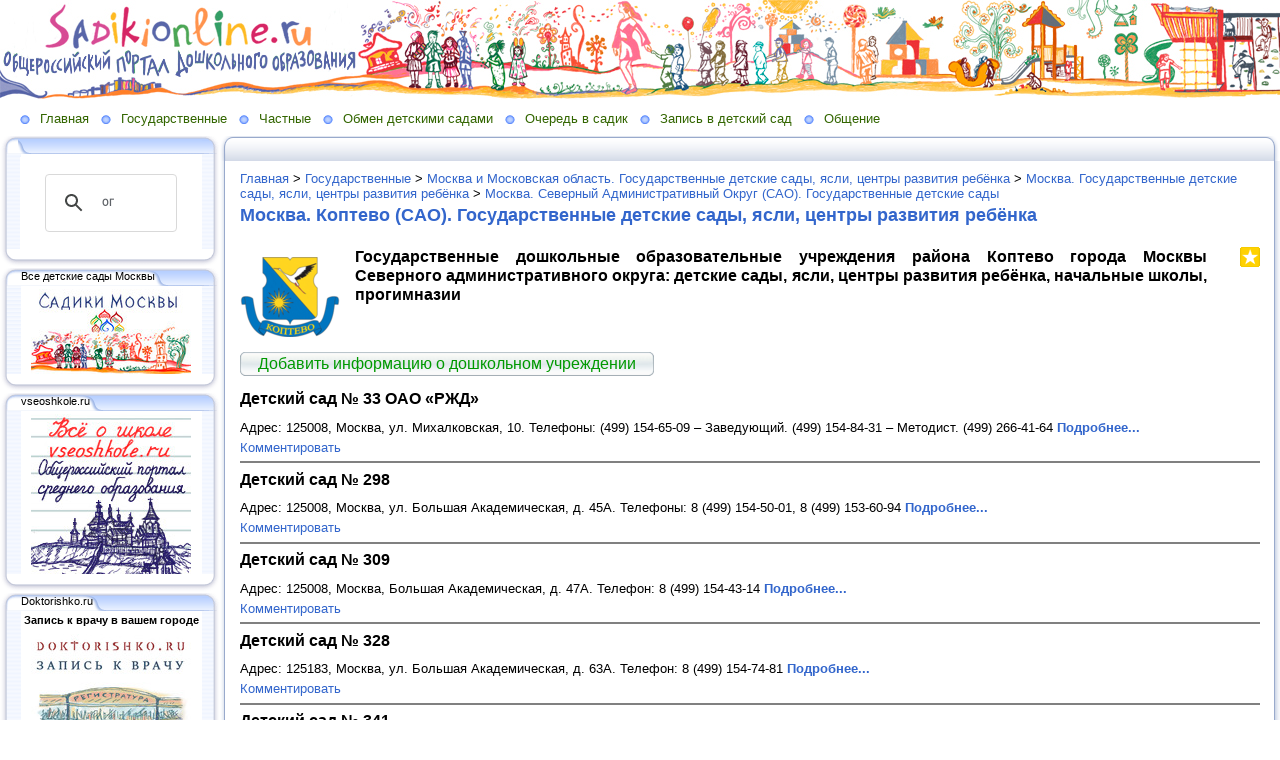

--- FILE ---
content_type: text/html; charset=utf-8
request_url: http://www.sadikionline.ru/moskvagossadiki/moskva-severnyiy-administrativnyiy-okrug-sao-gosudarstvennyie-detskie-sadyi/2691
body_size: 15696
content:
<!DOCTYPE HTML PUBLIC "-//W3C//DTD HTML 4.01 Transitional//EN" "http://www.w3.org/TR/html4/loose.dtd">
    
<html>
    <head>
        <link rel="stylesheet" href="/maxage/1710495016/uploads/t1/24/324/stylesheet.css" type="text/css">
        <link rel="stylesheet" href="/maxage/1710495016/uploads/t1/24/324/extend.css" type="text/css">
        <meta charset="utf-8">
<meta http-equiv="Content-Type" content="text/html; charset=UTF-8">
<title>Москва. Коптево (САО). Государственные детские сады, ясли, центры развития ребёнка - SadikiOnline.ru - Дошкольное образование России: государственные и частные детские сады, начальные школы, прогимназии. Детские центры, клубы, кружки.  Очередь в детский сад. Обмен детскими садами</title>
<meta content="PKsXOxTEYKch6a0ZyQUuQpkjAJiN32fk4xbjk8q_2yQ" name="google-site-verification" />

<meta content="663f6d33a4e101f8" name="yandex-verification" /><meta name="Description" content="Государственные дошкольные образовательные учреждения района Коптево города Москвы Северного административного округа:">
<meta name="Keywords" content="Дошкольное образование, детские сады, государственные детские сады, частные детские сады, начальные школы, прогимназии, детские центры, детские клубы, детские кружки, очередь в детский сад, обмен детскими садами">
<meta name="Robots" content="index,follow">
<meta property='og:image' content='http://www.sadikionline.ru/resizer/fit/120/120/f1/s/93/800/image/1/20/medium_Koptevo.png?t=1446856442'> <link href="/stylesheets/base_packaged.css?1550473733" media="all" rel="stylesheet" type="text/css" /><script src="//yandex.st/jquery/1.11.0/jquery.min.js" type="text/javascript"></script><script type="text/javascript">
//<![CDATA[
$j = jQuery.noConflict();
//]]>
</script><script src="/javascripts/base_packaged.js?1550473733" type="text/javascript"></script><script type="text/javascript">
  hs.captionEval = 'generate_highslide_caption(this,false,false)';
  hs.graphicsDir = '/stylesheets/graphics/close.png';
  hs.graphicsDir = hs.graphicsDir.replace("graphics"+"/"+"close.png", "graphi"+"cs/")
  hs.zIndexCounter = 11007;
	hs.transitions = ['expand', 'crossfade'];
	//hs.wrapperClassName = 'dark borderless floating-caption';
	hs.wrapperClassName = 'wide-border';
	hs.fadeInOut = true;
  //hs.captionEval = 'this.thumb.title';
  var currentUserHours = (new Date()).getHours();
  // we do shadowing only during light time of the day
  if (currentUserHours > 6 && currentUserHours < 20) {
    hs.dimmingOpacity = .85;
  } else { //hs.dimmingOpacity = .08;
    hs.dimmingDuration = 300; }
  hs.showCredits = false;
  hs.outlineType = 'rounded-white';

	// Add the controlbar
	if (hs.addSlideshow) hs.addSlideshow({
		//slideshowGroup: 'group1',
		interval: 5000,
		repeat: true,
		useControls: true,
		fixedControls: 'fit',
		overlayOptions: {
			opacity: .8,
			hideOnMouseOut: false,
		  position: 'bottom center',
		  relativeTo: 'viewport',
		  offsetY: 0
		}
	});
</script>
<link rel="icon" href="/uploads/f1/s/93/800/favicon_image/1/493/FLAV_50.png?t=1446857456" type="image/x-png">
<link rel="shortcut icon" href="/uploads/f1/s/93/800/favicon_image/1/493/FLAV_50.png?t=1446857456" type="image/x-png">

<style>

</style>
<style type='text/css'>
#main_content_place input[type="text"] {
    border: 1px solid gray;
}
#main_content_place textarea {
    border: 1px solid gray;
}


</style><script type="text/javascript">
 var owner_walks_around = (document.cookie.indexOf('last_login=') >= 0);
 var RecaptchaOptions = { theme : 'clean', lang : 'ru' };
</script>
<!--[if lt IE 9]><script src="/javascripts/html5shiv.js" type="text/javascript"></script><![endif]-->

<style type="text/css">
        .banner
        {
            
        	  background:transparent url('/uploads/f1/s/93/800/heading_image/0/904/detskie_sadyi_shapka1920_.jpg?t=1446855754') no-repeat left top;
            
        	/*background:transparent url('/uploads/f1/s/93/800/heading_image/0/904/detskie_sadyi_shapka1920_.jpg?t=1446855754') repeat-x center top;*/
        	/*height:200px;*/
        	/*text-align:center;*/
        }

</style>

    </head>
    <body>
 












        <table width="100%" border="0" cellspacing="0" cellpadding="0" class="banner" xmlns:msxsl="urn:schemas-microsoft-com:xslt">
            <tr>
                <td  valign="middle" style="padding:8 4 6 12;text-align:center;" align="center">
<img src='/images/spacer.gif' width="225px" height="1px" /><br>

</td>
                <td  valign="middle" align="left" width="100%">
                    <table width="100%" border="0" cellspacing="0" cellpadding="0">
                        <tr>
                            <td >
                                <img src="/maxage/1710495016/uploads/t1/24/324/images/spacer.gif" border="0" height="100" width="1">
                            </td>
                            <td width="100%">
                                <div class="site-heading">
                                    
                                </div>
                                <div class="site-sub-heading">
                                    
                                </div>
                            </td>
                            <td valign="middle" align="left" class="contacts">
                                <div class="contacts">



    

                                </div>
                            </td>
                        </tr>
                        <tr>
                            <td>
                            </td>
                            <td>
                            </td>
                            <td height="1">
                                <img src="/maxage/1710495016/uploads/t1/24/324/images/spacer.gif" border="0" height="1" width="220">
                            </td>
                        </tr>
                    </table>
                </td>
            </tr>
<tr><td colspan="3">





</td></tr>
        </table>
        <div class="oilnav">
        	<a href="/" class="previewlink" id="top_section_1">Главная</a><a href="/gosudarstvennyie" class="previewlink" id="top_section_4">Государственные</a><a href="/chastnyie" class="previewlink" id="top_section_306">Частные</a><a href="/obmen-detskimi-sadami" class="previewlink" id="top_section_610">Обмен детскими садами</a><a href="/ochered-v-sadik" class="previewlink" id="top_section_2306">Очередь в садик</a><a href="/zapis-v-detskiy-sad" class="previewlink" id="top_section_3075">Запись в детский сад</a><a href="/obschenie" class="previewlink" id="top_section_8">Общение</a>
        </div>
        <table border="0" width="100%" style="margin:0 0 0 0" cellpadding="0" cellspacing="0" xmlns:msxsl="urn:schemas-microsoft-com:xslt">
            <tr>
                <td align="left" valign="top" width="auto" class="noprintclass">
                    <table class="window_tbl" cellpadding="0" cellspacing="0" width="100%">
                        <tr >
                            <td style="background-image:url('/maxage/1710495016/uploads/t1/24/324/images/inner_fon.png')" valign="top">
                                <div style="background:transparent url('/maxage/1710495016/uploads/t1/24/324/images/top-bgrnd.png') repeat-x scroll;padding:0;margin:0;font-size:10px;">
                                    <div style="background: transparent url( '/maxage/1710495016/uploads/t1/24/324/images/top-right.png' ) no-repeat scroll 100%;padding:0;margin:0;">
                                        <a class="windowheaderlink"><img src="/maxage/1710495016/uploads/t1/24/324/images/top-left.png" border="0" align="absmiddle"></a>
                                    </div>
                                </div>
                                <div style="background:transparent url('/maxage/1710495016/uploads/t1/24/324/images/inner-fon.png');padding:0;margin:0;">
                                    <div style="background:transparent url('/maxage/1710495016/uploads/t1/24/324/images/left-bgrnd.png') repeat-y scroll;padding:0;margin:0;">
                                        <table cellspaceng="0" cellpadding="0" width="100%" cellspacing="0" border="0" style="background:transparent url('/maxage/1710495016/uploads/t1/24/324/images/right-bgrnd.png') repeat-y 100%;padding:0px;margin:0px;">
                                            <tr>
                                                <td valign="top" align="left" style="padding:0px 8px 0px 9px;">
                                                    <div class="noprintclass">
                                                        
            <style type='text/css'> td.noprintclass .window_tbl { display: none; }</style>

				
            
            
                                                    </div>
                                                </td>
                                            </tr>
                                        </table>
                                    </div>
                                </div>
                                <div style="background:transparent url('/maxage/1710495016/uploads/t1/24/324/images/bottom-bgrnd.png') repeat-x scroll;padding:0;margin:0;">
                                    <div style="background: transparent url('/maxage/1710495016/uploads/t1/24/324/images/bottom-right.png') no-repeat top right;padding:0;margin:0;color:#cdcdcd;">
                                        <a style="white-space:nowrap;font-size:11px;line-height:15px;padding:0;margin:0;"><img src="/maxage/1710495016/uploads/t1/24/324/images/bottom-left.png" align="top" border="0"><span style="padding-top:6px;border:solid 0px #FF9900;"></span></a>
                                    </div>
                                </div>
                            </td>
                        </tr>
                    </table>
                    <div id='left_widgets' class="la_widgets_column la_widgets_column_left">



  
  <div id="widget_31">
<table cellpadding="0" cellspacing="0" border="0" style="margin:0 0 0 0;" class="page">
                        <tr>
                            <td valign="bottom" width="100%" style="background:url('/maxage/1710495016/uploads/t1/24/324/images/w_top.png') repeat-x top;">
                                <table cellpadding="0" cellspacing="0" border="0" width="auto">
                                    <tr>
                                        <td valign="bottom" class="inner_window_caption" style="padding:0 18px 0 0;font-size:86%;white-space:nowrap;background:url('/maxage/1710495016/uploads/t1/24/324/images/w_tab.png') no-repeat right top;">
                                            <img src="/maxage/1710495016/uploads/t1/24/324/images/w_left_top.png" align="absmiddle" border="0">
                                            <span class="widget_handle" style="white-space:nowrap;"> </span> 
                                                
    
                                        </td>
                                    </tr>
                                </table>
                            </td>
                            <td valign="bottom"><img src="/maxage/1710495016/uploads/t1/24/324/images/w_right_top.png" border="0"></td>
                        </tr>
                        <tr>
                            <td class="sidebar" style="padding:3px 0px 0px 20px;background:url('/maxage/1710495016/uploads/t1/24/324/images/w_left.png') repeat-y scroll 0%;">
                             <center>
<noindex>


<script>
  (function() {
    var cx = '000658205089189812591:bammctio0vy';
    var gcse = document.createElement('script');
    gcse.type = 'text/javascript';
    gcse.async = true;
    gcse.src = 'https://cse.google.com/cse.js?cx=' + cx;
    var s = document.getElementsByTagName('script')[0];
    s.parentNode.insertBefore(gcse, s);
  })();
</script>
<gcse:search></gcse:search><script type="text/javascript">
//<![CDATA[
if (typeof(jQuery) != 'undefined') { jQuery.noConflict();}
//]]>
</script></noindex>
</center>
                            </td>
                            <td style="background:url('/maxage/1710495016/uploads/t1/24/324/images/w_right.png') repeat-y scroll 100%;">
                            </td>
                        </tr>
                        <tr style="background:url('/maxage/1710495016/uploads/t1/24/324/images/w_bottom.png') repeat-x scroll;">
                            <td align="left">
                                <img src="/maxage/1710495016/uploads/t1/24/324/images/w_bottom_left.png" border="0">
                            </td>
                            <td>
                                <img src="/maxage/1710495016/uploads/t1/24/324/images/w_bottom_right.png" border="0">
                            </td>
                        </tr>
                    </table>
                    <img src="/maxage/1710495016/uploads/t1/24/324/images/spacer.gif" border="0" height="1" width="200">
</div>                    


  
  <div id="widget_13">
<table cellpadding="0" cellspacing="0" border="0" style="margin:0 0 0 0;" class="page">
                        <tr>
                            <td valign="bottom" width="100%" style="background:url('/maxage/1710495016/uploads/t1/24/324/images/w_top.png') repeat-x top;">
                                <table cellpadding="0" cellspacing="0" border="0" width="auto">
                                    <tr>
                                        <td valign="bottom" class="inner_window_caption" style="padding:0 18px 0 0;font-size:86%;white-space:nowrap;background:url('/maxage/1710495016/uploads/t1/24/324/images/w_tab.png') no-repeat right top;">
                                            <img src="/maxage/1710495016/uploads/t1/24/324/images/w_left_top.png" align="absmiddle" border="0">
                                            <span class="widget_handle" style="white-space:nowrap;"> Все детские сады Москвы</span> 
                                                
    
                                        </td>
                                    </tr>
                                </table>
                            </td>
                            <td valign="bottom"><img src="/maxage/1710495016/uploads/t1/24/324/images/w_right_top.png" border="0"></td>
                        </tr>
                        <tr>
                            <td class="sidebar" style="padding:3px 0px 0px 20px;background:url('/maxage/1710495016/uploads/t1/24/324/images/w_left.png') repeat-y scroll 0%;">
                             <center>
    <b></b>
    

    

    
      
    

    

    
    


<a href="http://www.sadikionline.ru/moskvagossadiki" title="Все детские сады Москвы"><img border="0" src="/uploads/f1/s/93/800/canner_image/1/548/canner_sadiki_moskvyi_.jpg?t=1446857578" style="border:0px;" /></a>

</center>
                            </td>
                            <td style="background:url('/maxage/1710495016/uploads/t1/24/324/images/w_right.png') repeat-y scroll 100%;">
                            </td>
                        </tr>
                        <tr style="background:url('/maxage/1710495016/uploads/t1/24/324/images/w_bottom.png') repeat-x scroll;">
                            <td align="left">
                                <img src="/maxage/1710495016/uploads/t1/24/324/images/w_bottom_left.png" border="0">
                            </td>
                            <td>
                                <img src="/maxage/1710495016/uploads/t1/24/324/images/w_bottom_right.png" border="0">
                            </td>
                        </tr>
                    </table>
                    <img src="/maxage/1710495016/uploads/t1/24/324/images/spacer.gif" border="0" height="1" width="200">
</div>                    


  
  <div id="widget_18">
<table cellpadding="0" cellspacing="0" border="0" style="margin:0 0 0 0;" class="page">
                        <tr>
                            <td valign="bottom" width="100%" style="background:url('/maxage/1710495016/uploads/t1/24/324/images/w_top.png') repeat-x top;">
                                <table cellpadding="0" cellspacing="0" border="0" width="auto">
                                    <tr>
                                        <td valign="bottom" class="inner_window_caption" style="padding:0 18px 0 0;font-size:86%;white-space:nowrap;background:url('/maxage/1710495016/uploads/t1/24/324/images/w_tab.png') no-repeat right top;">
                                            <img src="/maxage/1710495016/uploads/t1/24/324/images/w_left_top.png" align="absmiddle" border="0">
                                            <span class="widget_handle" style="white-space:nowrap;"> vseoshkole.ru</span> 
                                                
    
                                        </td>
                                    </tr>
                                </table>
                            </td>
                            <td valign="bottom"><img src="/maxage/1710495016/uploads/t1/24/324/images/w_right_top.png" border="0"></td>
                        </tr>
                        <tr>
                            <td class="sidebar" style="padding:3px 0px 0px 20px;background:url('/maxage/1710495016/uploads/t1/24/324/images/w_left.png') repeat-y scroll 0%;">
                             <center>
    <b></b>
    

    

    
      
    

    

    
    


<a href="http://www.vseoshkole.ru/" onclick="window.open(this.href);return false;" title="vseoshkole.ru"><img border="0" src="/uploads/f1/s/93/800/canner_image/1/638/canner_vseoshkole.jpg?t=1446857867" style="border:0px;" /></a>

</center>
                            </td>
                            <td style="background:url('/maxage/1710495016/uploads/t1/24/324/images/w_right.png') repeat-y scroll 100%;">
                            </td>
                        </tr>
                        <tr style="background:url('/maxage/1710495016/uploads/t1/24/324/images/w_bottom.png') repeat-x scroll;">
                            <td align="left">
                                <img src="/maxage/1710495016/uploads/t1/24/324/images/w_bottom_left.png" border="0">
                            </td>
                            <td>
                                <img src="/maxage/1710495016/uploads/t1/24/324/images/w_bottom_right.png" border="0">
                            </td>
                        </tr>
                    </table>
                    <img src="/maxage/1710495016/uploads/t1/24/324/images/spacer.gif" border="0" height="1" width="200">
</div>                    


  
  <div id="widget_14">
<table cellpadding="0" cellspacing="0" border="0" style="margin:0 0 0 0;" class="page">
                        <tr>
                            <td valign="bottom" width="100%" style="background:url('/maxage/1710495016/uploads/t1/24/324/images/w_top.png') repeat-x top;">
                                <table cellpadding="0" cellspacing="0" border="0" width="auto">
                                    <tr>
                                        <td valign="bottom" class="inner_window_caption" style="padding:0 18px 0 0;font-size:86%;white-space:nowrap;background:url('/maxage/1710495016/uploads/t1/24/324/images/w_tab.png') no-repeat right top;">
                                            <img src="/maxage/1710495016/uploads/t1/24/324/images/w_left_top.png" align="absmiddle" border="0">
                                            <span class="widget_handle" style="white-space:nowrap;"> Doktorishko.ru</span> 
                                                
    
                                        </td>
                                    </tr>
                                </table>
                            </td>
                            <td valign="bottom"><img src="/maxage/1710495016/uploads/t1/24/324/images/w_right_top.png" border="0"></td>
                        </tr>
                        <tr>
                            <td class="sidebar" style="padding:3px 0px 0px 20px;background:url('/maxage/1710495016/uploads/t1/24/324/images/w_left.png') repeat-y scroll 0%;">
                             <center>
    <b>Запись к врачу в вашем городе</b>
    <br>

    

    
      
    

    

    
    


<a href="http://www.doktorishko.ru/zapis-na-priyom-k-vrachu" onclick="window.open(this.href);return false;" title="Запись к врачу в вашем городе"><img border="0" src="/uploads/f1/s/93/800/canner_image/1/572/canner_ZAPIS_320_320.jpg?t=1446857648" style="border:0px;" /></a>

</center>
                            </td>
                            <td style="background:url('/maxage/1710495016/uploads/t1/24/324/images/w_right.png') repeat-y scroll 100%;">
                            </td>
                        </tr>
                        <tr style="background:url('/maxage/1710495016/uploads/t1/24/324/images/w_bottom.png') repeat-x scroll;">
                            <td align="left">
                                <img src="/maxage/1710495016/uploads/t1/24/324/images/w_bottom_left.png" border="0">
                            </td>
                            <td>
                                <img src="/maxage/1710495016/uploads/t1/24/324/images/w_bottom_right.png" border="0">
                            </td>
                        </tr>
                    </table>
                    <img src="/maxage/1710495016/uploads/t1/24/324/images/spacer.gif" border="0" height="1" width="200">
</div>                    


  
  <div id="widget_1">
<table cellpadding="0" cellspacing="0" border="0" style="margin:0 0 0 0;" class="page">
                        <tr>
                            <td valign="bottom" width="100%" style="background:url('/maxage/1710495016/uploads/t1/24/324/images/w_top.png') repeat-x top;">
                                <table cellpadding="0" cellspacing="0" border="0" width="auto">
                                    <tr>
                                        <td valign="bottom" class="inner_window_caption" style="padding:0 18px 0 0;font-size:86%;white-space:nowrap;background:url('/maxage/1710495016/uploads/t1/24/324/images/w_tab.png') no-repeat right top;">
                                            <img src="/maxage/1710495016/uploads/t1/24/324/images/w_left_top.png" align="absmiddle" border="0">
                                            <span class="widget_handle" style="white-space:nowrap;"> Новое на портале</span> 
                                                
    
                                        </td>
                                    </tr>
                                </table>
                            </td>
                            <td valign="bottom"><img src="/maxage/1710495016/uploads/t1/24/324/images/w_right_top.png" border="0"></td>
                        </tr>
                        <tr>
                            <td class="sidebar" style="padding:3px 0px 0px 20px;background:url('/maxage/1710495016/uploads/t1/24/324/images/w_left.png') repeat-y scroll 0%;">
                             



 






  







<p><i class="la_widget_pubdate">08.09.22</i> <a href="/e/32668-obmen-sadami" title=""><b>Калининградская область. Обмен детскими садами: Калининград. Калининградская область. Обмен детскими садами:</b> Обмен садами!.Здравствуйте!..</a>
</p>

    






  







<p><i class="la_widget_pubdate">08.09.22</i> <a href="/e/32667-menyayu-45-sad-na-6-ili-12" title=""><b>Москва и Московская область. Обмен детскими садами: Одинцово. Московская область. Обмен детскими садами:</b> Меняю 45 сад на 6 или 12!.Добрый день! Меняю путевку в сад 45 на 6 или 12! Ребенок 2019г.р...</a>
</p>

    










<p><i class="la_widget_pubdate">07.09.22</i> <a href="/e/7772-chastnyie-doshkolnyie-obrazovatelnyie-uchrezhde" title=""><b></b> Частные дошкольные образовательные учреждения</a>
</p>

    






  







<p><i class="la_widget_pubdate">07.09.22</i> <a href="/e/32663" title=""><b>Тыва (Республика). Обмен детскими садами: Кызыл. Республика Тыва (Тува). Обмен детскими садами</b> .Срочно обменяю место в 28 на 21,22,35...</a>
</p>

    






  







<p><i class="la_widget_pubdate">07.09.22</i> <a href="/e/32664-obmen-sadami-s-3-darvina-na-21-35-ili-30" title=""><b>Приморский край. Обмен детскими садами: Уссурийск. Приморский край. Обмен детскими садами:</b> Обмен садами с 3(Дарвина) на 21 , 35 или 30.Обменяю сад номер 3(Дарвина) на 21,35 или 30 . Ребёнок 2018 г, р...</a>
</p>

    

<p><a href="/changes" class="la_latest_content_widget_viewall">Посмотреть все</a>
</p>




                            </td>
                            <td style="background:url('/maxage/1710495016/uploads/t1/24/324/images/w_right.png') repeat-y scroll 100%;">
                            </td>
                        </tr>
                        <tr style="background:url('/maxage/1710495016/uploads/t1/24/324/images/w_bottom.png') repeat-x scroll;">
                            <td align="left">
                                <img src="/maxage/1710495016/uploads/t1/24/324/images/w_bottom_left.png" border="0">
                            </td>
                            <td>
                                <img src="/maxage/1710495016/uploads/t1/24/324/images/w_bottom_right.png" border="0">
                            </td>
                        </tr>
                    </table>
                    <img src="/maxage/1710495016/uploads/t1/24/324/images/spacer.gif" border="0" height="1" width="200">
</div>                    


  
  <div id="widget_3">
<table cellpadding="0" cellspacing="0" border="0" style="margin:0 0 0 0;" class="page">
                        <tr>
                            <td valign="bottom" width="100%" style="background:url('/maxage/1710495016/uploads/t1/24/324/images/w_top.png') repeat-x top;">
                                <table cellpadding="0" cellspacing="0" border="0" width="auto">
                                    <tr>
                                        <td valign="bottom" class="inner_window_caption" style="padding:0 18px 0 0;font-size:86%;white-space:nowrap;background:url('/maxage/1710495016/uploads/t1/24/324/images/w_tab.png') no-repeat right top;">
                                            <img src="/maxage/1710495016/uploads/t1/24/324/images/w_left_top.png" align="absmiddle" border="0">
                                            <span class="widget_handle" style="white-space:nowrap;"> Общение на портале</span> 
                                                
    
                                        </td>
                                    </tr>
                                </table>
                            </td>
                            <td valign="bottom"><img src="/maxage/1710495016/uploads/t1/24/324/images/w_right_top.png" border="0"></td>
                        </tr>
                        <tr>
                            <td class="sidebar" style="padding:3px 0px 0px 20px;background:url('/maxage/1710495016/uploads/t1/24/324/images/w_left.png') repeat-y scroll 0%;">
                             




Какой по счету в очереди в детский сад мой сын Ми шутов Роман Русланович 11.07.2021 г...

<small>
 Олеся
 08 сентября 2022, 10:16
// <a href="/e/6954-vstat-v-ochered-v-detskiy-sad-uznat-nomer#comment_36431">Йошкар-Ола. Республика Марий Эл. Очередь в детский сад. Узнать номер очереди - Встать в очередь в детский сад. Узнать номер очереди</a>
</small>
<br/><br/>




Добрый день! Подскажите, пожалуйста номер очереди в д/с Ленинский район Семенюк Элина..

<small>
 Надежда
 08 сентября 2022, 07:38
// <a href="/e/6927-poisk-nomera-ocheredi#comment_36430">Новосибирск. Новосибирская область. Очередь в детский сад. Узнать номер очереди - Поиск номера очереди</a>
</small>
<br/><br/>




Здравствуйте. Подскажите,пожалуйста, очередь в садик. Безуглов Сергей Ильич, 23.10.2020..

<small>
 Татьяна
 07 сентября 2022, 10:50
// <a href="/e/6925#comment_36429">Омск. Омская область. Очередь в детский сад. Узнать номер очереди - </a>
</small>
<br/><br/>




Узнать очередь, Бучкевич Давид Андреевич 08.09.2021 г.р ..

<small>
 Анастасия 
 07 сентября 2022, 09:50
// <a href="/e/6670#comment_36428">Екатеринбург. Свердловская область. Очередь в детский сад. Узнать номер очереди - </a>
</small>
<br/><br/>




Здравствуйте. Подскажите очередь в детский сад. Безуглов Сергей Ильич, 23.10.20 г.р...

<small>
 Татьяна
 06 сентября 2022, 17:42
// <a href="/e/6925#comment_36427">Омск. Омская область. Очередь в детский сад. Узнать номер очереди - </a>
</small>
<br/><br/>


<div class="cleared"></div>
<a href="/comments/latest">Посмотреть все</a>
<div style="float:right;">
<a href="http://www.sadikionline.ru/comments/latest_feed" onclick="window.open(this.href);return false;"><img alt="Icon_feed" border="0" src="/iconize/icons/icon_feed.gif?1424237778" /></a>
</div>

                            </td>
                            <td style="background:url('/maxage/1710495016/uploads/t1/24/324/images/w_right.png') repeat-y scroll 100%;">
                            </td>
                        </tr>
                        <tr style="background:url('/maxage/1710495016/uploads/t1/24/324/images/w_bottom.png') repeat-x scroll;">
                            <td align="left">
                                <img src="/maxage/1710495016/uploads/t1/24/324/images/w_bottom_left.png" border="0">
                            </td>
                            <td>
                                <img src="/maxage/1710495016/uploads/t1/24/324/images/w_bottom_right.png" border="0">
                            </td>
                        </tr>
                    </table>
                    <img src="/maxage/1710495016/uploads/t1/24/324/images/spacer.gif" border="0" height="1" width="200">
</div>                    


    
  

</div>

	                    
                    <img src="/maxage/1710495016/uploads/t1/24/324/images/spacer.gif" border="0" height="1" width="220" xmlns:xsl="http://www.w3.org/1999/XSL/Transform">
                    <center>
                        <div class="copyright" style="border:0px;font-size:11px;padding:5 5 5 5;">
                            
                        </div>
                    </center>
                    
                </td>
                <td align="left" valign="top" width="100%">
                    <table class="window_tbl" cellpadding="0" cellspacing="0" width="100%">
                        <tr>
                            <td style="background-image:url('/maxage/1710495016/uploads/t1/24/324/images/inner_fon.png')" valign="top">
                                <div class="noprintclass" style="background:transparent url('/maxage/1710495016/uploads/t1/24/324/images/top-bgrnd.png') repeat-x scroll;padding:0;margin:0;font-size:10px;">
                                    <div style="background: transparent url( '/maxage/1710495016/uploads/t1/24/324/images/top-right.png' ) no-repeat scroll 100%;padding:0;margin:0;">
                                        <a class="windowheaderlink"><img src="/maxage/1710495016/uploads/t1/24/324/images/top-left.png" border="0" align="absmiddle"></a>
                                     </div>
                                </div>
                                <div style="background:transparent url('/maxage/1710495016/uploads/t1/24/324/images/inner-fon.png');padding:0;margin:0;">
                                    <div style="background:transparent url('/maxage/1710495016/uploads/t1/24/324/images/left-bgrnd.png') repeat-y scroll;padding:0;margin:0;">
                                        <table cellspaceng="0" cellpadding="0" width="100%" cellspacing="0" border="0" style="background:transparent url('/maxage/1710495016/uploads/t1/24/324/images/right-bgrnd.png') repeat-y 100%;padding:0;margin:0;">
                                            <tr>
                                                <td valign="top" align="left" style="padding:0 8 0 9">
                                                    <div class="">
                                                        <table cellpadding="0" cellspacing="0" width="100%" border="0">
                                                            <tr>
                                                                <td width="100%" class="textbox">

                            <div id="main_content_place">                                
                        	
                        	  <div class="art-Post"  >


  <div class='la_breadcumbs la_section_1 la_section_4 la_section_5 la_section_6 la_section_2657'><a href="/">Главная</a> &gt; <a href="/gosudarstvennyie">Государственные</a> &gt; <a href="/mosadiki">Москва и Московская область. Государственные детские сады, ясли, центры развития ребёнка</a> &gt; <a href="/moskvagossadiki">Москва. Государственные детские сады, ясли, центры развития ребёнка</a> &gt; <a href="/moskvagossadiki/moskva-severnyiy-administrativnyiy-okrug-sao-gosudarstvennyie-detskie-sadyi">Москва. Северный Административный Округ (САО). Государственные детские сады</a></div>

  <h1 id="section_head_2691" class="art-PostHeader art-postheader">

    <a href="/moskvagossadiki/moskva-severnyiy-administrativnyiy-okrug-sao-gosudarstvennyie-detskie-sadyi/2691" style="text-decoration:none;">Москва. Коптево (САО). Государственные детские сады, ясли, центры развития ребёнка</a>

    

  </h1>

  

  
    
    
      
      
      
      
























    
<div id="element_11000_own_content" class="la_element_content art-PostContent art-postcontent"  >


  
  
  <noindex>

<!-- margin-top: 7px; margin-bottom: -5px;  -->   
<div class="addthis_toolbox addthis_default_style" style="float: right" data-url="http://www.sadikionline.ru/moskvagossadiki/moskva-severnyiy-administrativnyiy-okrug-sao-gosudarstvennyie-detskie-sadyi/2691" data-title="Москва. Коптево (САО). Государственные детские сады, ясли, центры развития ребёнка">
  
    
      <a class="addthis_button_vk" title="Отправить в Вконтакте" style="padding: 2px"></a>
    
      <a class="addthis_button_facebook" title="Отправить в Facebook" style="padding: 2px"></a>
    
      <a class="addthis_button_twitter" title="Отправить в Twitter" style="padding: 2px"></a>
    
      <a class="addthis_button_mymailru" title="Отправить в МойМир" style="padding: 2px"></a>
    
      <a class="addthis_button_odnoklassniki_ru" title="Отправить в Одноклассники" style="padding: 2px"></a>
    
  
  &nbsp;
  <a class="addthis_button">
    <img src="/images/share_button.png?1424237778 " style="border: 0"/>
  </a>
</div>


  
  <script type="text/javascript">
  //<![CDATA[
    var addthis_localize={
      share_caption: "Поделиться закладкой в",
      more: "Ещё..."
    };
    var addthis_config={
      username: "",
      data_track_clickback: true,
      services_compact:
        "livejournal,mymailru,vk,www.liveinternet.ru,bobrdobr,memori,odnoklassniki_ru,facebook,twitter,myspace,more",
      services_custom:[
        {
          name: "LiveInternet",
          url: "http://www.liveinternet.ru/journal_post.php?action=l_add&amp;cnurl={{url}}&amp;cntitle={{title}}",
          icon: "http://www.noyabrck.ru/images/liveinternet.png?1424237778"
        }
      ]
    };
  //]]>
  </script>
  <script type="text/javascript" src="http://s7.addthis.com/js/300/addthis_widget.js" async="async"></script>


</noindex>

  






    
    

    
    
    

    

    
	<div class="la_element_image la_element_image_upleft" itemscope itemtype="http://schema.org/ImageObject">
	













<a href="/uploads/f1/s/93/800/image/1/20/medium_Koptevo.png?t=1446856442" class="highslide" data-upload-id="1020" itemprop="contentUrl" onclick="return hs.expand(this);" rel=""><img src='/resizer/fit/120/120/f1/s/93/800/image/1/20/medium_Koptevo.png?t=1446856442' border='0' title='Москва. Коптево (САО). Государственные детские сады, ясли, центры развития ребёнка' alt='Москва. Коптево (САО). Государственные детские сады, ясли, центры развития ребёнка' /></a>



	</div>
    



  


  <h2 style="text-align: justify;">Государственные дошкольные образовательные учреждения района <span>Коптево&nbsp;</span>города Москвы Северного административного округа: детские сады, ясли, центры развития ребёнка, начальные школы, прогимназии</h2>




</div>





	
	
        
        <div class="cleared"></div>
        
    
	
	
        

    




























    
  


  

  
    <div class="cleared"></div><br/>
    <div class="la_open_input_button la_section_2691">
        
        
          <a class="button la_editor_button la_editor_button_add_element" href="/engine/add_element?section=2691" onclick="new Ajax.Updater('main_content_place', '/engine/add_element?section=2691', {asynchronous:true, evalScripts:true, onLoading:function(request){new Insertion.Top($('main_content_place'),'&lt;span style=&quot;float:right;&quot;&gt;&lt;img alt=&quot;Progress&quot; class=&quot;la_progress_indicator&quot; src=&quot;/backend/progress.gif?1424237778&quot; /&gt;&lt;/span&gt;'); }}); return false;"><span>Добавить информацию о дошкольном учреждении</span></a>
        
    </div>

  

  

  

  

      <div class="cleared"></div>
</div>


  


  

    

  

    
      
    
      
      
    










  <div id="elements_block">

  

  
    
    <div class="art-Post la_element la_element_text_with_picture" id='element_9168' >





















<div class="art-postmetadataheader">
<h2 class="art-PostHeader art-postheader la_element_title">
<span id="element_9168" class="element_handle" 

  


  onclick="self.location.href=$('element_9168_full_link').href;"
  title = "Кликните, чтобы открыть подробности" style="cursor:pointer;"
  
>


 Детский сад № 33 ОАО «РЖД»

</span>



    

    
</h2>
</div >






    
<div id="element_9168_own_content" class="la_element_content art-PostContent art-postcontent"  >







  
    
    
  



  


Адрес: 125008, Москва, ул. Михалковская, 10.
Телефоны: 
(499) 154-65-09 – Заведующий. 
(499) 154-84-31 – Методист. 
(499) 266-41-64



  <a href="/e/9168-detskiy-sad-33-oao-rzhd" id="element_9168_full_link"><b>Подробнее...</b></a>


</div>















 <div style="clear:both;" id="element_footer_9168" class="element_footer">

  

  

		
					<span class='la_f_block la_element_comments_link '>
		  <a href="/e/9168-detskiy-sad-33-oao-rzhd#comments">Комментировать</a>
		</span>
	



</div>




















    <div class="cleared"></div>
</div>

    <hr noshade='noshade'>
  
    
    <div class="art-Post la_element la_element_text_with_picture" id='element_9167' >





















<div class="art-postmetadataheader">
<h2 class="art-PostHeader art-postheader la_element_title">
<span id="element_9167" class="element_handle" 

  


  onclick="self.location.href=$('element_9167_full_link').href;"
  title = "Кликните, чтобы открыть подробности" style="cursor:pointer;"
  
>


 Детский сад № 298

</span>



    

    
</h2>
</div >






    
<div id="element_9167_own_content" class="la_element_content art-PostContent art-postcontent"  >







  
    
    
  



  


Адрес: 125008, Москва, ул. Большая Академическая, д. 45А.
Телефоны: 8 (499) 154-50-01, 8 (499) 153-60-94



  <a href="/e/9167-detskiy-sad-298" id="element_9167_full_link"><b>Подробнее...</b></a>


</div>















 <div style="clear:both;" id="element_footer_9167" class="element_footer">

  

  

		
					<span class='la_f_block la_element_comments_link '>
		  <a href="/e/9167-detskiy-sad-298#comments">Комментировать</a>
		</span>
	



</div>




















    <div class="cleared"></div>
</div>

    <hr noshade='noshade'>
  
    
    <div class="art-Post la_element la_element_text_with_picture" id='element_9166' >





















<div class="art-postmetadataheader">
<h2 class="art-PostHeader art-postheader la_element_title">
<span id="element_9166" class="element_handle" 

  


  onclick="self.location.href=$('element_9166_full_link').href;"
  title = "Кликните, чтобы открыть подробности" style="cursor:pointer;"
  
>


 Детский сад № 309

</span>



    

    
</h2>
</div >






    
<div id="element_9166_own_content" class="la_element_content art-PostContent art-postcontent"  >







  
    
    
  



  


Адрес: 125008, Москва, Большая Академическая, д. 47А.
Телефон: 8 (499) 154-43-14



  <a href="/e/9166-detskiy-sad-309" id="element_9166_full_link"><b>Подробнее...</b></a>


</div>















 <div style="clear:both;" id="element_footer_9166" class="element_footer">

  

  

		
					<span class='la_f_block la_element_comments_link '>
		  <a href="/e/9166-detskiy-sad-309#comments">Комментировать</a>
		</span>
	



</div>




















    <div class="cleared"></div>
</div>

    <hr noshade='noshade'>
  
    
    <div class="art-Post la_element la_element_text_with_picture" id='element_9165' >





















<div class="art-postmetadataheader">
<h2 class="art-PostHeader art-postheader la_element_title">
<span id="element_9165" class="element_handle" 

  


  onclick="self.location.href=$('element_9165_full_link').href;"
  title = "Кликните, чтобы открыть подробности" style="cursor:pointer;"
  
>


 Детский сад № 328

</span>



    

    
</h2>
</div >






    
<div id="element_9165_own_content" class="la_element_content art-PostContent art-postcontent"  >







  
    
    
  



  


Адрес: 125183, Москва, ул. Большая Академическая, д. 63А.
Телефон: 8 (499) 154-74-81



  <a href="/e/9165-detskiy-sad-328" id="element_9165_full_link"><b>Подробнее...</b></a>


</div>















 <div style="clear:both;" id="element_footer_9165" class="element_footer">

  

  

		
					<span class='la_f_block la_element_comments_link '>
		  <a href="/e/9165-detskiy-sad-328#comments">Комментировать</a>
		</span>
	



</div>




















    <div class="cleared"></div>
</div>

    <hr noshade='noshade'>
  
    
    <div class="art-Post la_element la_element_text_with_picture" id='element_9164' >





















<div class="art-postmetadataheader">
<h2 class="art-PostHeader art-postheader la_element_title">
<span id="element_9164" class="element_handle" 

  


  onclick="self.location.href=$('element_9164_full_link').href;"
  title = "Кликните, чтобы открыть подробности" style="cursor:pointer;"
  
>


 Детский сад № 341

</span>



    

    
</h2>
</div >






    
<div id="element_9164_own_content" class="la_element_content art-PostContent art-postcontent"  >







  
    
    
  



  


Адрес: 125008, Москва, бульвар Матроса Железняка, д. 32.
Телефон: 8 (499) 154-63-71



  <a href="/e/9164-detskiy-sad-341" id="element_9164_full_link"><b>Подробнее...</b></a>


</div>















 <div style="clear:both;" id="element_footer_9164" class="element_footer">

  

  

		
					<span class='la_f_block la_element_comments_link '>
		  <a href="/e/9164-detskiy-sad-341#comments">Комментировать</a>
		</span>
	



</div>




















    <div class="cleared"></div>
</div>

    <hr noshade='noshade'>
  
    
    <div class="art-Post la_element la_element_text_with_picture" id='element_9163' >





















<div class="art-postmetadataheader">
<h2 class="art-PostHeader art-postheader la_element_title">
<span id="element_9163" class="element_handle" 

  


  onclick="self.location.href=$('element_9163_full_link').href;"
  title = "Кликните, чтобы открыть подробности" style="cursor:pointer;"
  
>


 Детский сад № 384

</span>



    

    
</h2>
</div >






    
<div id="element_9163_own_content" class="la_element_content art-PostContent art-postcontent"  >







  
    
    
  



  


Адрес: 125183, Москва, ул. генерала Рычагова, д. 22 А.
Телефон: 8 (499) 154-52-48



  <a href="/e/9163-detskiy-sad-384" id="element_9163_full_link"><b>Подробнее...</b></a>


</div>















 <div style="clear:both;" id="element_footer_9163" class="element_footer">

  

  

		
					<span class='la_f_block la_element_comments_link '>
		  <a href="/e/9163-detskiy-sad-384#comments">Комментировать</a>
		</span>
	



</div>




















    <div class="cleared"></div>
</div>

    <hr noshade='noshade'>
  
    
    <div class="art-Post la_element la_element_text_with_picture" id='element_9162' >





















<div class="art-postmetadataheader">
<h2 class="art-PostHeader art-postheader la_element_title">
<span id="element_9162" class="element_handle" 

  


  onclick="self.location.href=$('element_9162_full_link').href;"
  title = "Кликните, чтобы открыть подробности" style="cursor:pointer;"
  
>


 Детский сад № 426

</span>



    

    
</h2>
</div >






    
<div id="element_9162_own_content" class="la_element_content art-PostContent art-postcontent"  >







  
    
    
  



  


Адрес: 125008, Москва, ул. Михалковская, д. 11А.
Телефон: 8 (499) 154-65-41



  <a href="/e/9162-detskiy-sad-426" id="element_9162_full_link"><b>Подробнее...</b></a>


</div>















 <div style="clear:both;" id="element_footer_9162" class="element_footer">

  

  

		
					<span class='la_f_block la_element_comments_link '>
		  <a href="/e/9162-detskiy-sad-426#comments">Комментировать</a>
		</span>
	



</div>




















    <div class="cleared"></div>
</div>

    <hr noshade='noshade'>
  
    
    <div class="art-Post la_element la_element_text_with_picture" id='element_9161' >





















<div class="art-postmetadataheader">
<h2 class="art-PostHeader art-postheader la_element_title">
<span id="element_9161" class="element_handle" 

  


  onclick="self.location.href=$('element_9161_full_link').href;"
  title = "Кликните, чтобы открыть подробности" style="cursor:pointer;"
  
>


 Детский сад № 453

</span>



    

    
</h2>
</div >






    
<div id="element_9161_own_content" class="la_element_content art-PostContent art-postcontent"  >







  
    
    
  



  


Адрес: 125183, Москва, ул. Генерала Рычагова, д. 7.
Телефон: 8 (499) 154-00-21



  <a href="/e/9161-detskiy-sad-453" id="element_9161_full_link"><b>Подробнее...</b></a>


</div>















 <div style="clear:both;" id="element_footer_9161" class="element_footer">

  

  

		
					<span class='la_f_block la_element_comments_link '>
		  <a href="/e/9161-detskiy-sad-453#comments">Комментировать</a>
		</span>
	



</div>




















    <div class="cleared"></div>
</div>

    <hr noshade='noshade'>
  
    
    <div class="art-Post la_element la_element_text_with_picture" id='element_9160' >





















<div class="art-postmetadataheader">
<h2 class="art-PostHeader art-postheader la_element_title">
<span id="element_9160" class="element_handle" 

  


  onclick="self.location.href=$('element_9160_full_link').href;"
  title = "Кликните, чтобы открыть подробности" style="cursor:pointer;"
  
>


 Детский сад № 470

</span>



    

    
</h2>
</div >






    
<div id="element_9160_own_content" class="la_element_content art-PostContent art-postcontent"  >







  
    
    
  



  


Адрес: 125008, Москва, ул. Большая Академическая, д. 55А.
Телефон: 8 (499) 154-03-31



  <a href="/e/9160-detskiy-sad-470" id="element_9160_full_link"><b>Подробнее...</b></a>


</div>















 <div style="clear:both;" id="element_footer_9160" class="element_footer">

  

  

		
					<span class='la_f_block la_element_comments_link '>
		  <a href="/e/9160-detskiy-sad-470#comments">Комментировать</a>
		</span>
	



</div>




















    <div class="cleared"></div>
</div>

    <hr noshade='noshade'>
  
    
    <div class="art-Post la_element la_element_text_with_picture" id='element_9159' >





















<div class="art-postmetadataheader">
<h2 class="art-PostHeader art-postheader la_element_title">
<span id="element_9159" class="element_handle" 

  


  onclick="self.location.href=$('element_9159_full_link').href;"
  title = "Кликните, чтобы открыть подробности" style="cursor:pointer;"
  
>


 Детский сад № 533

</span>



    

    
</h2>
</div >






    
<div id="element_9159_own_content" class="la_element_content art-PostContent art-postcontent"  >







  
    
    
  



  


Адрес: 125008, Москва, Бульвар Матроса Железняка, д. 4.
Телефон: 8 (499) 154-00-39



  <a href="/e/9159-detskiy-sad-533" id="element_9159_full_link"><b>Подробнее...</b></a>


</div>















 <div style="clear:both;" id="element_footer_9159" class="element_footer">

  

  

		
					<span class='la_f_block la_element_comments_link '>
		  <a href="/e/9159-detskiy-sad-533#comments">Комментировать</a>
		</span>
	



</div>




















    <div class="cleared"></div>
</div>

    <hr noshade='noshade'>
  
    
    <div class="art-Post la_element la_element_text_with_picture" id='element_9157' >





















<div class="art-postmetadataheader">
<h2 class="art-PostHeader art-postheader la_element_title">
<span id="element_9157" class="element_handle" 

  


  onclick="self.location.href=$('element_9157_full_link').href;"
  title = "Кликните, чтобы открыть подробности" style="cursor:pointer;"
  
>


 Детский сад № 631

</span>



    

    
</h2>
</div >






    
<div id="element_9157_own_content" class="la_element_content art-PostContent art-postcontent"  >







  
    
    
  



  


Адрес: 125239, Москва, ул. Михалковская, д. 20А.
Телефон: 8 (499) 154-14-01



  <a href="/e/9157-detskiy-sad-631" id="element_9157_full_link"><b>Подробнее...</b></a>


</div>















 <div style="clear:both;" id="element_footer_9157" class="element_footer">

  

  

		
					<span class='la_f_block la_element_comments_link '>
		  <a href="/e/9157-detskiy-sad-631#comments">Комментировать</a>
		</span>
	



</div>




















    <div class="cleared"></div>
</div>

    <hr noshade='noshade'>
  
    
    <div class="art-Post la_element la_element_text_with_picture" id='element_9156' >





















<div class="art-postmetadataheader">
<h2 class="art-PostHeader art-postheader la_element_title">
<span id="element_9156" class="element_handle" 

  


  onclick="self.location.href=$('element_9156_full_link').href;"
  title = "Кликните, чтобы открыть подробности" style="cursor:pointer;"
  
>


 Детский сад № 631-К

</span>



    

    
</h2>
</div >






    
<div id="element_9156_own_content" class="la_element_content art-PostContent art-postcontent"  >







  
    
    
  



  


Адрес: 125183, Москва, Большая Академическая, д. 73А.
Телефон: 8 (495) 482-58-06



  <a href="/e/9156-detskiy-sad-631-k" id="element_9156_full_link"><b>Подробнее...</b></a>


</div>















 <div style="clear:both;" id="element_footer_9156" class="element_footer">

  

  

		
					<span class='la_f_block la_element_comments_link '>
		  <a href="/e/9156-detskiy-sad-631-k#comments">Комментировать</a>
		</span>
	



</div>




















    <div class="cleared"></div>
</div>

    <hr noshade='noshade'>
  
    
    <div class="art-Post la_element la_element_text_with_picture" id='element_9155' >





















<div class="art-postmetadataheader">
<h2 class="art-PostHeader art-postheader la_element_title">
<span id="element_9155" class="element_handle" 

  


  onclick="self.location.href=$('element_9155_full_link').href;"
  title = "Кликните, чтобы открыть подробности" style="cursor:pointer;"
  
>


 Детский сад № 828 компенсирующего вида для детей с нарушением зрения

</span>



    

    
</h2>
</div >






    
<div id="element_9155_own_content" class="la_element_content art-PostContent art-postcontent"  >







  
    
    
  



  


Адрес: 125183, Москва, 4-й Новомихалковский проезд, д. 6А.
Телефоны: 8 (499) 154-31-18, 8 (499) 154-42-40



  <a href="/e/9155-detskiy-sad-828-kompensiruyuschego-vida-dlya-de" id="element_9155_full_link"><b>Подробнее...</b></a>


</div>















 <div style="clear:both;" id="element_footer_9155" class="element_footer">

  

  

		
					<span class='la_f_block la_element_comments_link '>
		  <a href="/e/9155-detskiy-sad-828-kompensiruyuschego-vida-dlya-de#comments">Комментировать</a>
		</span>
	



</div>




















    <div class="cleared"></div>
</div>

    <hr noshade='noshade'>
  
    
    <div class="art-Post la_element la_element_text_with_picture" id='element_9154' >





















<div class="art-postmetadataheader">
<h2 class="art-PostHeader art-postheader la_element_title">
<span id="element_9154" class="element_handle" 

  


  onclick="self.location.href=$('element_9154_full_link').href;"
  title = "Кликните, чтобы открыть подробности" style="cursor:pointer;"
  
>


 Детский сад № 831 компенсирующего вида для детей с нарушением речи

</span>



    

    
</h2>
</div >






    
<div id="element_9154_own_content" class="la_element_content art-PostContent art-postcontent"  >







  
    
    
  



  


Адрес: 125008, Москва, ул. Михалковская, д. 18.
Телефон: 8 (499) 154-20-46



  <a href="/e/9154-detskiy-sad-831-kompensiruyuschego-vida-dlya-de" id="element_9154_full_link"><b>Подробнее...</b></a>


</div>















 <div style="clear:both;" id="element_footer_9154" class="element_footer">

  

  

		
					<span class='la_f_block la_element_comments_link '>
		  <a href="/e/9154-detskiy-sad-831-kompensiruyuschego-vida-dlya-de#comments">Комментировать</a>
		</span>
	



</div>




















    <div class="cleared"></div>
</div>

    <hr noshade='noshade'>
  
    
    <div class="art-Post la_element la_element_text_with_picture" id='element_9153' >





















<div class="art-postmetadataheader">
<h2 class="art-PostHeader art-postheader la_element_title">
<span id="element_9153" class="element_handle" 

  


  onclick="self.location.href=$('element_9153_full_link').href;"
  title = "Кликните, чтобы открыть подробности" style="cursor:pointer;"
  
>


 Детский сад № 2010

</span>



    

    
</h2>
</div >






    
<div id="element_9153_own_content" class="la_element_content art-PostContent art-postcontent"  >







  
    
    
  



  


Адрес: 125183, Москва, ул. Лихоборские Бугры, д. 6А.
Телефоны: 8 (495) 482-58-01, 8 (495) 482-50-67



  <a href="/e/9153-detskiy-sad-2010" id="element_9153_full_link"><b>Подробнее...</b></a>


</div>















 <div style="clear:both;" id="element_footer_9153" class="element_footer">

  

  

		
					<span class='la_f_block la_element_comments_link '>
		  <a href="/e/9153-detskiy-sad-2010#comments">Комментировать</a>
		</span>
	



</div>




















    <div class="cleared"></div>
</div>

    <hr noshade='noshade'>
  
    
    <div class="art-Post la_element la_element_text_with_picture" id='element_9152' >





















<div class="art-postmetadataheader">
<h2 class="art-PostHeader art-postheader la_element_title">
<span id="element_9152" class="element_handle" 

  


  onclick="self.location.href=$('element_9152_full_link').href;"
  title = "Кликните, чтобы открыть подробности" style="cursor:pointer;"
  
>


 Детский сад № 2012

</span>



    

    
</h2>
</div >






    
<div id="element_9152_own_content" class="la_element_content art-PostContent art-postcontent"  >







  
    
    
  



  


Адрес: 125008, Москва, Коптевский бульвар, д. 8.
Телефон: 8 (499) 154-65-32



  <a href="/e/9152-detskiy-sad-2012" id="element_9152_full_link"><b>Подробнее...</b></a>


</div>















 <div style="clear:both;" id="element_footer_9152" class="element_footer">

  

  

		
					<span class='la_f_block la_element_comments_link '>
		  <a href="/e/9152-detskiy-sad-2012#comments">Комментировать</a>
		</span>
	



</div>




















    <div class="cleared"></div>
</div>

    <hr noshade='noshade'>
  
    
    <div class="art-Post la_element la_element_text_with_picture" id='element_9151' >





















<div class="art-postmetadataheader">
<h2 class="art-PostHeader art-postheader la_element_title">
<span id="element_9151" class="element_handle" 

  


  onclick="self.location.href=$('element_9151_full_link').href;"
  title = "Кликните, чтобы открыть подробности" style="cursor:pointer;"
  
>


 Детский сад № 2213

</span>



    

    
</h2>
</div >






    
<div id="element_9151_own_content" class="la_element_content art-PostContent art-postcontent"  >







  
    
    
  



  


Адрес: 125008, Москва, ул. Большая Академическая, д. 26.
Телефоны: 8 (499) 154-42-84, 8 (499) 153-67-68



  <a href="/e/9151-detskiy-sad-2213" id="element_9151_full_link"><b>Подробнее...</b></a>


</div>















 <div style="clear:both;" id="element_footer_9151" class="element_footer">

  

  

		
					<span class='la_f_block la_element_comments_link '>
		  <a href="/e/9151-detskiy-sad-2213#comments">Комментировать</a>
		</span>
	



</div>




















    <div class="cleared"></div>
</div>

    <hr noshade='noshade'>
  
    
    <div class="art-Post la_element la_element_text_with_picture" id='element_9150' >





















<div class="art-postmetadataheader">
<h2 class="art-PostHeader art-postheader la_element_title">
<span id="element_9150" class="element_handle" 

  


  onclick="self.location.href=$('element_9150_full_link').href;"
  title = "Кликните, чтобы открыть подробности" style="cursor:pointer;"
  
>


 Детский сад № 2394

</span>



    

    
</h2>
</div >






    
<div id="element_9150_own_content" class="la_element_content art-PostContent art-postcontent"  >







  
    
    
  



  


Адрес: 127299, Москва, ул. Приорова, д. 7.
Телефон: 8 (495) 450-53-85



  <a href="/e/9150-detskiy-sad-2394" id="element_9150_full_link"><b>Подробнее...</b></a>


</div>















 <div style="clear:both;" id="element_footer_9150" class="element_footer">

  

  

		
					<span class='la_f_block la_element_comments_link '>
		  <a href="/e/9150-detskiy-sad-2394#comments">Комментировать</a>
		</span>
	



</div>




















    <div class="cleared"></div>
</div>

    <hr noshade='noshade'>
  
    
    <div class="art-Post la_element la_element_text_with_picture" id='element_9158' >





















<div class="art-postmetadataheader">
<h2 class="art-PostHeader art-postheader la_element_title">
<span id="element_9158" class="element_handle" 

  


  onclick="self.location.href=$('element_9158_full_link').href;"
  title = "Кликните, чтобы открыть подробности" style="cursor:pointer;"
  
>


 Детский сад № 2742 (бывший детский сад № 626)

</span>



    

    
</h2>
</div >






    
<div id="element_9158_own_content" class="la_element_content art-PostContent art-postcontent"  >







  
    
    
  



  


Адрес: 125239, Москва, ул. Михалковская, д. 13Б.
Телефон: 8 (499) 154-63-51



  <a href="/e/9158-detskiy-sad-2742-byivshiy-detskiy-sad-626" id="element_9158_full_link"><b>Подробнее...</b></a>


</div>















 <div style="clear:both;" id="element_footer_9158" class="element_footer">

  

  

		
					<span class='la_f_block la_element_comments_link '>
		  <a href="/e/9158-detskiy-sad-2742-byivshiy-detskiy-sad-626#comments">Комментировать</a>
		</span>
	



</div>




















    <div class="cleared"></div>
</div>

    <hr noshade='noshade'>
  

  </div>





<div class="digg_pagination">
  
</div>


<div class="art-Post la_more_sections la_more_sections_for_section_2691"  >





    
    
    
    
    

    
        
            <span id="subsections_header" class="la_subsections_see_also">Соседние подразделы:</span>
            
            
            
















  
  







<div class="art-Post"  >



    
<table class="la_mainpage_sitemap_table">
  
  

  

  


      
          <tr>
      
      <td class="a_image_td">
        
        
            
        
        <a href="/moskvagossadiki/moskva-severnyiy-administrativnyiy-okrug-sao-gosudarstvennyie-detskie-sadyi/2683"><img src='/resizer/croputl/75/75/f1/s/93/800/image/0/923/medium_East_Degunino.png?t=1446855896' width='64px' class='la_preferred_section_image preferred_image_for_section_2683' /></a>
      </td>
      <td class="a_info_td"  >
        <span class="a_section_title">
          <a href="/moskvagossadiki/moskva-severnyiy-administrativnyiy-okrug-sao-gosudarstvennyie-detskie-sadyi/2683">Москва. Восточное Дегунино (САО). Государственные детские сады, ясли, центры развития ребёнка</a>
        </span>
      <br/>

  

  
      Государственные дошкольные образовательные учреждения района Восточное Дегунино города Москвы Северного административного округа: детские сады, ясли, центры развития ребёнка, начальные школы, прогимназии<a href="/moskvagossadiki/moskva-severnyiy-administrativnyiy-okrug-sao-gosudarstvennyie-detskie-sadyi/2683">...</a>
      <br/>
  

  
      <div class="la_extra_section_content_overview">
      
      

      
      </div>
  

</td>
      
          </tr>
      
      


  


      
          <tr>
      
      <td class="a_image_td">
        
        
            
        
        <a href="/moskvagossadiki/moskva-severnyiy-administrativnyiy-okrug-sao-gosudarstvennyie-detskie-sadyi/2684"><img src='/resizer/croputl/75/75/f1/s/93/800/image/0/924/medium_100px-Coat_of_Arms_of_West_Degunino.png?t=1446855897' width='64px' class='la_preferred_section_image preferred_image_for_section_2684' /></a>
      </td>
      <td class="a_info_td"  >
        <span class="a_section_title">
          <a href="/moskvagossadiki/moskva-severnyiy-administrativnyiy-okrug-sao-gosudarstvennyie-detskie-sadyi/2684">Москва. Западное Дегунино (САО). Государственные детские сады, ясли, центры развития ребёнка</a>
        </span>
      <br/>

  

  
      Государственные дошкольные образовательные учреждения района Западное Дегунино города Москвы Северного административного округа: детские сады, ясли, центры развития ребёнка, начальные школы, прогимназии<a href="/moskvagossadiki/moskva-severnyiy-administrativnyiy-okrug-sao-gosudarstvennyie-detskie-sadyi/2684">...</a>
      <br/>
  

  
      <div class="la_extra_section_content_overview">
      
      

      
      </div>
  

</td>
      
          </tr>
      
      


  


      
          <tr>
      
      <td class="a_image_td">
        
        
            
        
        <a href="/moskvagossadiki/moskva-severnyiy-administrativnyiy-okrug-sao-gosudarstvennyie-detskie-sadyi/2685"><img src='/resizer/croputl/75/75/f1/s/93/800/image/0/925/medium_Aeroport.png?t=1446855900' width='64px' class='la_preferred_section_image preferred_image_for_section_2685' /></a>
      </td>
      <td class="a_info_td"  >
        <span class="a_section_title">
          <a href="/moskvagossadiki/moskva-severnyiy-administrativnyiy-okrug-sao-gosudarstvennyie-detskie-sadyi/2685">Москва. Аэропорт (САО). Государственные детские сады, ясли, центры развития ребёнка</a>
        </span>
      <br/>

  

  
      Государственные дошкольные образовательные учреждения района Аэропорт города Москвы Северного административного округа: детские сады, ясли, центры развития ребёнка, начальные школы, прогимназии<a href="/moskvagossadiki/moskva-severnyiy-administrativnyiy-okrug-sao-gosudarstvennyie-detskie-sadyi/2685">...</a>
      <br/>
  

  
      <div class="la_extra_section_content_overview">
      
      

      
      </div>
  

</td>
      
          </tr>
      
      


  


      
          <tr>
      
      <td class="a_image_td">
        
        
            
        
        <a href="/moskvagossadiki/moskva-severnyiy-administrativnyiy-okrug-sao-gosudarstvennyie-detskie-sadyi/2686"><img src='/resizer/croputl/75/75/f1/s/93/800/image/1/15/medium_Begovoe.png?t=1446856411' width='64px' class='la_preferred_section_image preferred_image_for_section_2686' /></a>
      </td>
      <td class="a_info_td"  >
        <span class="a_section_title">
          <a href="/moskvagossadiki/moskva-severnyiy-administrativnyiy-okrug-sao-gosudarstvennyie-detskie-sadyi/2686">Москва. Беговой (САО). Государственные детские сады, ясли, центры развития ребёнка</a>
        </span>
      <br/>

  

  
      Государственные дошкольные образовательные учреждения Бегового района города Москвы Северного административного округа: детские сады, ясли, центры развития ребёнка, начальные школы, прогимназии<a href="/moskvagossadiki/moskva-severnyiy-administrativnyiy-okrug-sao-gosudarstvennyie-detskie-sadyi/2686">...</a>
      <br/>
  

  
      <div class="la_extra_section_content_overview">
      
      

      
      </div>
  

</td>
      
          </tr>
      
      


  


      
          <tr>
      
      <td class="a_image_td">
        
        
            
        
        <a href="/moskvagossadiki/moskva-severnyiy-administrativnyiy-okrug-sao-gosudarstvennyie-detskie-sadyi/2687"><img src='/resizer/croputl/75/75/f1/s/93/800/image/1/16/medium_Beskudnikovskoe.png?t=1446856413' width='64px' class='la_preferred_section_image preferred_image_for_section_2687' /></a>
      </td>
      <td class="a_info_td"  >
        <span class="a_section_title">
          <a href="/moskvagossadiki/moskva-severnyiy-administrativnyiy-okrug-sao-gosudarstvennyie-detskie-sadyi/2687">Москва. Бескудниковский (САО). Государственные детские сады, ясли, центры развития ребёнка</a>
        </span>
      <br/>

  

  
      Государственные дошкольные образовательные учреждения Бескудниковского района города Москвы Северного административного округа: детские сады, ясли, центры развития ребёнка, начальные школы, прогимназии<a href="/moskvagossadiki/moskva-severnyiy-administrativnyiy-okrug-sao-gosudarstvennyie-detskie-sadyi/2687">...</a>
      <br/>
  

  
      <div class="la_extra_section_content_overview">
      
      

      
      </div>
  

</td>
      
          </tr>
      
      


  


      
          <tr>
      
      <td class="a_image_td">
        
        
            
        
        <a href="/moskvagossadiki/moskva-severnyiy-administrativnyiy-okrug-sao-gosudarstvennyie-detskie-sadyi/2688"><img src='/resizer/croputl/75/75/f1/s/93/800/image/1/17/medium_Voikovsky.png?t=1446856415' width='64px' class='la_preferred_section_image preferred_image_for_section_2688' /></a>
      </td>
      <td class="a_info_td"  >
        <span class="a_section_title">
          <a href="/moskvagossadiki/moskva-severnyiy-administrativnyiy-okrug-sao-gosudarstvennyie-detskie-sadyi/2688">Москва. Войковский (САО). Государственные детские сады, ясли, центры развития ребёнка</a>
        </span>
      <br/>

  

  
      Государственные дошкольные образовательные учреждения Войковского района города Москвы Северного административного округа: детские сады, ясли, центры развития ребёнка, начальные школы, прогимназии<a href="/moskvagossadiki/moskva-severnyiy-administrativnyiy-okrug-sao-gosudarstvennyie-detskie-sadyi/2688">...</a>
      <br/>
  

  
      <div class="la_extra_section_content_overview">
      
      

      
      </div>
  

</td>
      
          </tr>
      
      


  


      
          <tr>
      
      <td class="a_image_td">
        
        
            
        
        <a href="/moskvagossadiki/moskva-severnyiy-administrativnyiy-okrug-sao-gosudarstvennyie-detskie-sadyi/2689"><img src='/resizer/croputl/75/75/f1/s/93/800/image/1/18/medium_Golovinskoe.png?t=1446856432' width='64px' class='la_preferred_section_image preferred_image_for_section_2689' /></a>
      </td>
      <td class="a_info_td"  >
        <span class="a_section_title">
          <a href="/moskvagossadiki/moskva-severnyiy-administrativnyiy-okrug-sao-gosudarstvennyie-detskie-sadyi/2689">Москва. Головинский (САО). Государственные детские сады, ясли, центры развития ребёнка</a>
        </span>
      <br/>

  

  
      Государственные дошкольные образовательные учреждения Головинского района города Москвы Северного административного округа: детские сады, ясли, центры развития ребёнка, начальные школы, прогимназии<a href="/moskvagossadiki/moskva-severnyiy-administrativnyiy-okrug-sao-gosudarstvennyie-detskie-sadyi/2689">...</a>
      <br/>
  

  
      <div class="la_extra_section_content_overview">
      
      

      
      </div>
  

</td>
      
          </tr>
      
      


  


      
          <tr>
      
      <td class="a_image_td">
        
        
            
        
        <a href="/moskvagossadiki/moskva-severnyiy-administrativnyiy-okrug-sao-gosudarstvennyie-detskie-sadyi/2690"><img src='/resizer/croputl/75/75/f1/s/93/800/image/1/19/medium_Dmitrovskoye.png?t=1446856436' width='64px' class='la_preferred_section_image preferred_image_for_section_2690' /></a>
      </td>
      <td class="a_info_td"  >
        <span class="a_section_title">
          <a href="/moskvagossadiki/moskva-severnyiy-administrativnyiy-okrug-sao-gosudarstvennyie-detskie-sadyi/2690">Москва. Дмитровский (САО). Государственные детские сады, ясли, центры развития ребёнка</a>
        </span>
      <br/>

  

  
      Государственные дошкольные образовательные учреждения Дмитровского района города Москвы Северного административного округа: детские сады, ясли, центры развития ребёнка, начальные школы, прогимназии<a href="/moskvagossadiki/moskva-severnyiy-administrativnyiy-okrug-sao-gosudarstvennyie-detskie-sadyi/2690">...</a>
      <br/>
  

  
      <div class="la_extra_section_content_overview">
      
      

      
      </div>
  

</td>
      
          </tr>
      
      


  


      
          <tr>
      
      <td class="a_image_td">
        
        
            
        
        <a href="/moskvagossadiki/moskva-severnyiy-administrativnyiy-okrug-sao-gosudarstvennyie-detskie-sadyi/2692"><img src='/resizer/croputl/75/75/f1/s/93/800/image/1/21/medium_Levoberezhny.png?t=1446856444' width='64px' class='la_preferred_section_image preferred_image_for_section_2692' /></a>
      </td>
      <td class="a_info_td"  >
        <span class="a_section_title">
          <a href="/moskvagossadiki/moskva-severnyiy-administrativnyiy-okrug-sao-gosudarstvennyie-detskie-sadyi/2692">Москва. Левобережный (САО). Государственные детские сады, ясли, центры развития ребёнка</a>
        </span>
      <br/>

  

  
      Государственные дошкольные образовательные учреждения Левобережного района города Москвы Северного административного округа: детские сады, ясли, центры развития ребёнка, начальные школы, прогимназии<a href="/moskvagossadiki/moskva-severnyiy-administrativnyiy-okrug-sao-gosudarstvennyie-detskie-sadyi/2692">...</a>
      <br/>
  

  
      <div class="la_extra_section_content_overview">
      
      

      
      </div>
  

</td>
      
          </tr>
      
      


  


      
          <tr>
      
      <td class="a_image_td">
        
        
            
        
        <a href="/moskvagossadiki/moskva-severnyiy-administrativnyiy-okrug-sao-gosudarstvennyie-detskie-sadyi/2791"><img src='/resizer/croputl/75/75/f1/s/93/800/image/1/23/medium_Molzhaninovskoe.png?t=1446856453' width='64px' class='la_preferred_section_image preferred_image_for_section_2791' /></a>
      </td>
      <td class="a_info_td"  >
        <span class="a_section_title">
          <a href="/moskvagossadiki/moskva-severnyiy-administrativnyiy-okrug-sao-gosudarstvennyie-detskie-sadyi/2791">Москва. Молжаниновский (САО). Государственные детские сады, ясли, центры развития ребёнка</a>
        </span>
      <br/>

  

  
      Государственные дошкольные образовательные учреждения Молжаниновского района города Москвы Северного административного округа: детские сады, ясли, центры развития ребёнка, начальные школы, прогимназии<a href="/moskvagossadiki/moskva-severnyiy-administrativnyiy-okrug-sao-gosudarstvennyie-detskie-sadyi/2791">...</a>
      <br/>
  

  
      <div class="la_extra_section_content_overview">
      
      

      
      </div>
  

</td>
      
          </tr>
      
      


  


      
          <tr>
      
      <td class="a_image_td">
        
        
            
        
        <a href="/moskvagossadiki/moskva-severnyiy-administrativnyiy-okrug-sao-gosudarstvennyie-detskie-sadyi/2693"><img src='/resizer/croputl/75/75/f1/s/93/800/image/1/22/medium_Savelovsky.png?t=1446856449' width='64px' class='la_preferred_section_image preferred_image_for_section_2693' /></a>
      </td>
      <td class="a_info_td"  >
        <span class="a_section_title">
          <a href="/moskvagossadiki/moskva-severnyiy-administrativnyiy-okrug-sao-gosudarstvennyie-detskie-sadyi/2693">Москва. Савёловский (САО). Государственные детские сады, ясли, центры развития ребёнка</a>
        </span>
      <br/>

  

  
      Государственные дошкольные образовательные учреждения Савёловского района города Москвы Северного административного округа: детские сады, ясли, центры развития ребёнка, начальные школы, прогимназии<a href="/moskvagossadiki/moskva-severnyiy-administrativnyiy-okrug-sao-gosudarstvennyie-detskie-sadyi/2693">...</a>
      <br/>
  

  
      <div class="la_extra_section_content_overview">
      
      

      
      </div>
  

</td>
      
          </tr>
      
      


  


      
          <tr>
      
      <td class="a_image_td">
        
        
            
        
        <a href="/moskvagossadiki/moskva-severnyiy-administrativnyiy-okrug-sao-gosudarstvennyie-detskie-sadyi/2694"><img src='/resizer/croputl/75/75/f1/s/93/800/image/1/24/medium_Sokol.png?t=1446856455' width='64px' class='la_preferred_section_image preferred_image_for_section_2694' /></a>
      </td>
      <td class="a_info_td"  >
        <span class="a_section_title">
          <a href="/moskvagossadiki/moskva-severnyiy-administrativnyiy-okrug-sao-gosudarstvennyie-detskie-sadyi/2694">Москва. Сокол (САО). Государственные детские сады, ясли, центры развития ребёнка</a>
        </span>
      <br/>

  

  
      Государственные дошкольные образовательные учреждения района Сокол города Москвы Северного административного округа: детские сады, ясли, центры развития ребёнка, начальные школы, прогимназии<a href="/moskvagossadiki/moskva-severnyiy-administrativnyiy-okrug-sao-gosudarstvennyie-detskie-sadyi/2694">...</a>
      <br/>
  

  
      <div class="la_extra_section_content_overview">
      
      

      
      </div>
  

</td>
      
          </tr>
      
      


  


      
          <tr>
      
      <td class="a_image_td">
        
        
            
        
        <a href="/moskvagossadiki/moskva-severnyiy-administrativnyiy-okrug-sao-gosudarstvennyie-detskie-sadyi/2695"><img src='/resizer/croputl/75/75/f1/s/93/800/image/1/25/medium_Timiryazevsky.png?t=1446856463' width='64px' class='la_preferred_section_image preferred_image_for_section_2695' /></a>
      </td>
      <td class="a_info_td"  >
        <span class="a_section_title">
          <a href="/moskvagossadiki/moskva-severnyiy-administrativnyiy-okrug-sao-gosudarstvennyie-detskie-sadyi/2695">Москва. Тимирязевский (САО). Государственные детские сады, ясли, центры развития ребёнка</a>
        </span>
      <br/>

  

  
      Государственные дошкольные образовательные учреждения Тимирязевского района города Москвы Северного административного округа: детские сады, ясли, центры развития ребёнка, начальные школы, прогимназии<a href="/moskvagossadiki/moskva-severnyiy-administrativnyiy-okrug-sao-gosudarstvennyie-detskie-sadyi/2695">...</a>
      <br/>
  

  
      <div class="la_extra_section_content_overview">
      
      

      
      </div>
  

</td>
      
          </tr>
      
      


  


      
          <tr>
      
      <td class="a_image_td">
        
        
            
        
        <a href="/moskvagossadiki/moskva-severnyiy-administrativnyiy-okrug-sao-gosudarstvennyie-detskie-sadyi/2696"><img src='/resizer/croputl/75/75/f1/s/93/800/image/1/26/medium_Khovrino.png?t=1446856471' width='64px' class='la_preferred_section_image preferred_image_for_section_2696' /></a>
      </td>
      <td class="a_info_td"  >
        <span class="a_section_title">
          <a href="/moskvagossadiki/moskva-severnyiy-administrativnyiy-okrug-sao-gosudarstvennyie-detskie-sadyi/2696">Москва. Ховрино (САО). Государственные детские сады, ясли, центры развития ребёнка</a>
        </span>
      <br/>

  

  
      Государственные дошкольные образовательные учреждения района Ховрино города Москвы Северного административного округа: детские сады, ясли, центры развития ребёнка, начальные школы, прогимназии<a href="/moskvagossadiki/moskva-severnyiy-administrativnyiy-okrug-sao-gosudarstvennyie-detskie-sadyi/2696">...</a>
      <br/>
  

  
      <div class="la_extra_section_content_overview">
      
      

      
      </div>
  

</td>
      
          </tr>
      
      


  


      
          <tr>
      
      <td class="a_image_td">
        
        
            
        
        <a href="/moskvagossadiki/moskva-severnyiy-administrativnyiy-okrug-sao-gosudarstvennyie-detskie-sadyi/2697"><img src='/resizer/croputl/75/75/f1/s/93/800/image/1/27/medium_Khoroshevskoe.png?t=1446856488' width='64px' class='la_preferred_section_image preferred_image_for_section_2697' /></a>
      </td>
      <td class="a_info_td"  >
        <span class="a_section_title">
          <a href="/moskvagossadiki/moskva-severnyiy-administrativnyiy-okrug-sao-gosudarstvennyie-detskie-sadyi/2697">Москва. Хорошевский (САО). Государственные детские сады, ясли, центры развития ребёнка</a>
        </span>
      <br/>

  

  
      Государственные дошкольные образовательные учреждения Хорошевского района города Москвы Северного административного округа: детские сады, ясли, центры развития ребёнка, начальные школы, прогимназии<a href="/moskvagossadiki/moskva-severnyiy-administrativnyiy-okrug-sao-gosudarstvennyie-detskie-sadyi/2697">...</a>
      <br/>
  

  
      <div class="la_extra_section_content_overview">
      
      

      
      </div>
  

</td>
      
          </tr>
      
      


  

</table>


    <div class="cleared"></div>
</div>




            
        
    




    <div class="cleared"></div>
</div>

	              
                            </div>                                                      
                                                                    
                                                                </td>
                                                            </tr>
                                                        </table>
                                                    </div>
                                                </td>
                                            </tr>
                                        </table>
                                    </div>
                                </div>
                                <div class="noprintclass" style="background:transparent url('/maxage/1710495016/uploads/t1/24/324/images/bottom-bgrnd.png') repeat-x scroll;padding:0;margin:0;">
                                    <div style="background: transparent url('/maxage/1710495016/uploads/t1/24/324/images/bottom-right.png') no-repeat top right;padding:0;margin:0;color:#cdcdcd;">
                                        <a style="white-space:nowrap;font-size:11px;line-height:15px;padding:0;margin:0;"><img src="/maxage/1710495016/uploads/t1/24/324/images/bottom-left.png" align="top" border="0"><span style="padding-top:6px;border:solid 0px #FF9900;"></span></a>
                                    </div>
                                </div>
                            </td>
                        </tr>
                    </table>
                </td>
                <td align="left" valign="top" width="auto" class="noprintclass">
                    <div id='right_widgets' class="la_widgets_column la_widgets_column_right">



    
  

</div>

	
                </td>
            </tr>
        </table>
        <div style="padding:8px 0 12px 0;text-align:center;">
           <script type="text/javascript">
//<![CDATA[
if (typeof(jQuery) != 'undefined') { jQuery.noConflict();}
//]]>
</script><script type="text/javascript">
//<![CDATA[
$$('body').invoke('observe', 'keydown', function(event){ if (event.ctrlKey && event.keyCode == 77 && document.activeElement==document.body ) {window.location.href='http://www.sadikionline.ru.edit.gorodaonline.com/moskvagossadiki/moskva-severnyiy-administrativnyiy-okrug-sao-gosudarstvennyie-detskie-sadyi/2691'; return false;}; });
//]]>
</script><noindex><div style='display:none'></div></noindex><script type="text/javascript">
//<![CDATA[

//]]>
</script><center class='footer_counters'><noindex><table border='0' id='our_counters_area'><tr><td style='vertical-align:middle;'></td><td style='vertical-align:middle;'><!-- Yandex.Metrika informer -->
<a rel="nofollow" target="_blank" href="https://metrika.yandex.ru/stat/?id=23883982&amp;from=informer"><img onclick="try{Ya.Metrika.informer({i:this,id:23883982,lang:'ru'});return false}catch(e){}" alt="Яндекс.Метрика" src="//bs.yandex.ru/informer/23883982/3_1_FFFFFFFF_F2F2F2FF_0_pageviews" title="Яндекс.Метрика: данные за сегодня (просмотры, визиты и уникальные посетители)" style="width:88px; height:31px; border:0;" /></a>
<!-- /Yandex.Metrika informer -->

<!-- Yandex.Metrika counter -->
<script type="text/javascript">
(function (d, w, c) {
    (w[c] = w[c] || []).push(function() {
        try {
            w.yaCounter23883982 = new Ya.Metrika({id:23883982,
                    webvisor:true,
                    clickmap:true,
                    trackLinks:true,
                    accurateTrackBounce:true});
        } catch(e) { }
    });

    var n = d.getElementsByTagName("script")[0],
        s = d.createElement("script"),
        f = function () { n.parentNode.insertBefore(s, n); };
    s.type = "text/javascript";
    s.async = true;
    s.src = (d.location.protocol == "https:" ? "https:" : "http:") + "//mc.yandex.ru/metrika/watch.js";

    if (w.opera == "[object Opera]") {
        d.addEventListener("DOMContentLoaded", f, false);
    } else { f(); }
})(document, window, "yandex_metrika_callbacks");
</script>
<noscript><div><img alt="" src="//mc.yandex.ru/watch/23883982" style="position:absolute; left:-9999px;" /></div></noscript>
<!-- /Yandex.Metrika counter -->




<!--LiveInternet counter--><script type="text/javascript"><!--
document.write("<a href='http://www.liveinternet.ru/click' "+
"target=_blank><img src='//counter.yadro.ru/hit?t14.11;r"+
escape(document.referrer)+((typeof(screen)=="undefined")?"":
";s"+screen.width+"*"+screen.height+"*"+(screen.colorDepth?
screen.colorDepth:screen.pixelDepth))+";u"+escape(document.URL)+
";"+Math.random()+
"' alt='' title='LiveInternet: показано число просмотров за 24"+
" часа, посетителей за 24 часа и за сегодня' "+
"border='0' width='88' height='31'><\/a>")
//--></script><!--/LiveInternet-->





<!-- Rating@Mail.ru counter -->
<script type="text/javascript">//<![CDATA[
var _tmr = _tmr || [];
_tmr.push({id: "2463909", type: "pageView", start: (new Date()).getTime()});
(function (d, w) {
   var ts = d.createElement("script"); ts.type = "text/javascript"; ts.async = true;
   ts.src = (d.location.protocol == "https:" ? "https:" : "http:") + "//top-fwz1.mail.ru/js/code.js";
   var f = function () {var s = d.getElementsByTagName("script")[0]; s.parentNode.insertBefore(ts, s);};
   if (w.opera == "[object Opera]") { d.addEventListener("DOMContentLoaded", f, false); } else { f(); }
})(document, window);
//]]></script><noscript><div style="position:absolute;left:-10000px;">
<img width="1" alt="Рейтинг@Mail.ru" src="//top-fwz1.mail.ru/counter?id=2463909;js=na" style="border:0;" height="1" />
</div></noscript>
<!-- //Rating@Mail.ru counter -->
<!-- Rating@Mail.ru logo -->
<a href="http://top.mail.ru/jump?from=2463909">
<img width="88" alt="Рейтинг@Mail.ru" src="//top-fwz1.mail.ru/counter?id=2463909;t=479;l=1" style="border:0;" height="31" /></a>
<!-- //Rating@Mail.ru logo -->





<script type="text/javascript">
//<![CDATA[
if (typeof(jQuery) != 'undefined') { jQuery.noConflict();}
//]]>
</script></td></tr></table></noindex><br><a href="http://www.gorodaonline.com" target="_blank">Города Онлайн</a><br><a href="http://www.gorodaonline.com" target="_blank"><img src="/uploads/f1/v/0/2/vendor_button/1196/220/button.png?t=1457758556" style="margin:6px 0px 0px 0px;" /></a></center><div id="la_world_vendor_sign"><a href="http://www.lineactworld.com" target='_blank'>The LineAct Platform</a></div>
	
        </div>           
                    
<script type='text/javascript'>

</script>
</body>

                    </html>
